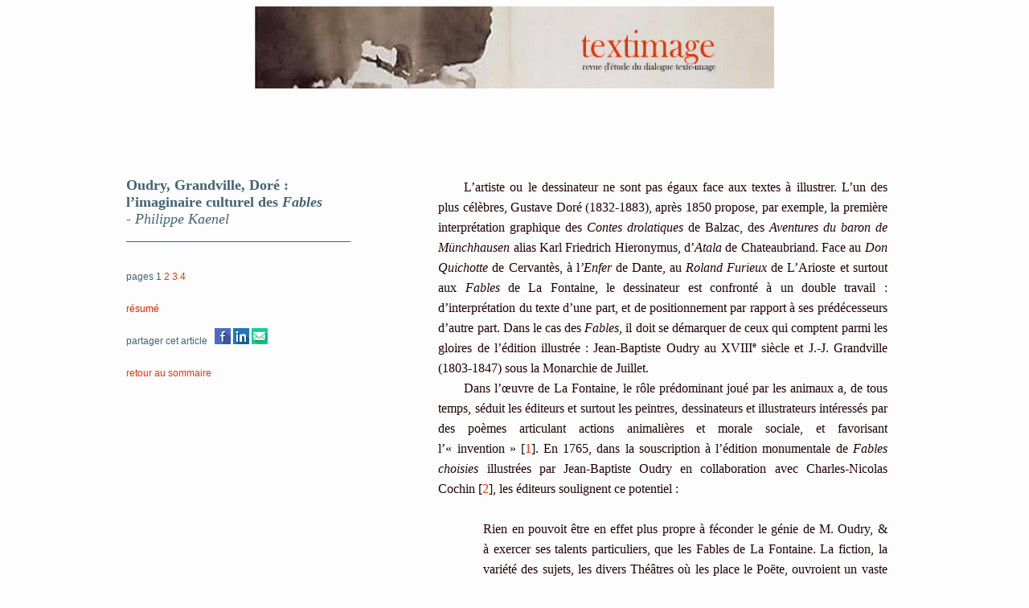

--- FILE ---
content_type: text/html
request_url: https://www.revue-textimage.com/20_la_fontaine/kaenel1.html
body_size: 7100
content:
<!DOCTYPE html>
<html lang="fr">
<head>
  <meta http-equiv="Content-Type" content="text/html; charset=UTF-8">
  <meta name="keywords" content="La Fontaine, Oudry, Grandville, Doré, illustration, histoire naturelle, illustration">
  <meta name="description" content="Trois artistes français fondent l'iconographie des Fables de La Fontaine jusqu'à nos jours : Jean-Baptiste Oudry entre 1755 et 1759, J.-J. Grandville en 1838, et Gustave Doré en 1867. Leurs des techniques d'illustration et leurs choix esthétiques répondent tant aux conditions éditoriales de leur temps, qu'à leurs visions de l'animalité, transformées par l'évolution des sciences naturelles. Leurs interprétations du fabuliste montrent l'extraordinaire capacité d'adaptation et d'appropriation d'un texte qui est devenu un lieu commun culturel.">
  <title>textimage - Philippe Kaenel - Oudry, Grandville, Doré : l’imaginaire culturel des Fables - 1</title>
  <link href="../dossiers/misenpage/mise_en_page1.css" rel="stylesheet" type="text/css">
  <script language="JavaScript" type="text/JavaScript">
<!--
function noclic(clic) {
var mess="Image protégée par copyright";
if (navigator.appName == 'Netscape' && clic.which==3) {
alert(mess);
}
else
if (navigator.appName == 'Microsoft Internet Explorer' && event.button==2) {
alert(mess);
}}
if (document.layers) {
document.captureEvents(Event.MOUSEDOWN);
}
document.onmousedown = noclic;
//-->
  </script>
  </head>


<body oncontextmenu="return false">
<div class="conteneur">
<header class="bandeauht"><img src="../dossiers/misenpage/en-tete1.jpg" width="646" height="102"></header>
  <br>
  <br>
  <div class="image">
    <div style="font-size:18px; color: #436273">
      <p><strong>Oudry, Grandville,  Doré&nbsp;: <br>
        l&rsquo;imaginaire culturel des <em>Fables</em></strong><br>
        - <em>Philippe Kaenel</em><br>
        _______________________________</p>
    </div>
    <div style="font-family:Arial, Helvetica, sans-serif; font-size:12px; color:  #436273; margin-top:20px; line-height:40px">
      <p>pages 1 <a href="kaenel2.html">2</a> <a href="kaenel3.html">3</a> <a href="kaenel4.html">4</a></p>
         <a href="" onclick="window.open('kaenel_resume.html','résumé','toolbar=no,location=no,directories=no, status=no,menubar=no,scrollbars=yes,resizable=no,width=550,height=670');return false;">r&eacute;sum&eacute;</a><br>
   partager cet article&nbsp;&nbsp;
<!-- Facebook -->
       <a target="_blank" title="Facebook" href="https://www.facebook.com/sharer.php?u=https://www.revue-textimage.com/20_la_fontaine/kaenel1.html" rel="nofollow" onclick="javascript:window.open(this.href, '', 'menubar=no,toolbar=no,resizable=yes,scrollbars=yes,height=500,width=700');return false;"><img src="../dossiers/misenpage/iconrs/facebook_icon.png" alt="Facebook" /></a>
<!-- //Facebook -->
 
<!-- Twitter -->
        <!-- <a target="_blank" title="Twitter" href="https://twitter.com/share?url=https://www.revue-textimage.com/20_la_fontaine/kaenel1.html" rel="nofollow" onclick="javascript:window.open(this.href, '', 'menubar=no,toolbar=no,resizable=yes,scrollbars=yes,height=400,width=700');return false;"><img src="../dossiers/misenpage/iconrs/twitter_icon.png" alt="Twitter" /></a> -->
<!-- //Twitter -->
 
<!-- Linkedin -->
        <a target="_blank" title="Linkedin" href="https://www.linkedin.com/shareArticle?mini=true&amp;url=https://www.revue-textimage.com/20_la_fontaine/kaenel1.html" rel="nofollow" onclick="javascript:window.open(this.href, '','menubar=no,toolbar=no,resizable=yes,scrollbars=yes,height=450,width=650');return false;"><img src="../dossiers/misenpage/iconrs/linkedin_icon.png" alt="Linkedin" /></a>
<!-- //Linkedin -->
 
<!-- Email -->
        <a target="_blank" title="Envoyer par mail" href="mailto:?Subject=Textimage - article de Philippe Kaenel&amp;Body=%20 https://www.revue-textimage.com/20_la_fontaine/kaenel1.html" rel="nofollow"><img src="../dossiers/misenpage/iconrs/email_icon.png" alt="email" /></a>
<!-- //Email -->
<br>
<a href="../sommaire/sommaire_20la_fontaine.html">retour au sommaire</a>
</div>

  <p style="margin-top: 393px;"><img src="photos/kaenel/kaenel1_pouce.jpg"></p>
<p class="titre"><strong>Fig. 1.</strong> J.-B. Oudry, « La Cigale et la Fourmi », 1765 <a href="" style="vertical-align: bottom;" onclick="window.open('kaenel_popup01.html','pop1','toolbar=no,location=no,directories=no, status=no,menubar=no,scrollbars=yes,resizable=yes,width=1150,height=950');return false;"><img src="../loupe.gif"></a></p>
  <p style="margin-top: 105px;"><img src="photos/kaenel/kaenel2_pouce.jpg"></p>
<p class="titre"><strong>Fig. 2.</strong> J.-B. Oudry, « La Cigale et la Fourmi », <br>
1765, détail <a href="" style="vertical-align: bottom;" onclick="window.open('kaenel_popup02.html','pop2','toolbar=no,location=no,directories=no, status=no,menubar=no,scrollbars=yes,resizable=yes,width=1100,height=850');return false;"><img src="../loupe.gif"></a></p>
  <p style="margin-top: 45px;"><img src="photos/kaenel/kaenel3_pouce.jpg"></p>
<p class="titre"><strong>Fig. 3.</strong> J.-B. Oudry, « La Cigale et la Fourmi », <br>
1765, détail <a href="" style="vertical-align: bottom;" onclick="window.open('kaenel_popup03.html','pop3','toolbar=no,location=no,directories=no, status=no,menubar=no,scrollbars=yes,resizable=yes,width=840,height=650');return false;"><img src="../loupe.gif"></a></p>
  <p style="margin-top: 528px;"><img src="photos/kaenel/kaenel12_pouce.jpg"></p>
<p class="titre"><strong>Fig. 12.</strong> G. Doré, « Les Compagnons <br>
d&rsquo;Ulysse », 1867 <a href="" style="vertical-align: bottom;" onclick="window.open('kaenel_popup12.html','pop12','toolbar=no,location=no,directories=no, status=no,menubar=no,scrollbars=yes,resizable=yes,width=770,height=950');return false;"><img src="../loupe.gif"></a></p>
</div>
  
  <section class="texte1">
 <p>L&rsquo;artiste ou le dessinateur ne sont pas égaux  face aux textes à illustrer. L&rsquo;un des plus célèbres, Gustave Doré (1832-1883),  après 1850 propose, par exemple, la&nbsp;première interprétation graphique des <em>Contes drolatiques</em> de Balzac, des <em>Aventures du baron de Münchhausen </em>alias Karl Friedrich Hieronymus, d&rsquo;<em>Atala</em> de Chateaubriand. Face au <em>Don Quichotte</em> de Cervantès, à l<em>&rsquo;Enfer</em> de Dante, au <em>Roland Furieux</em> de L&rsquo;Arioste et surtout aux <em>Fables </em>de La Fontaine, le dessinateur est confronté à un double  travail&nbsp;: d&rsquo;interprétation du texte d&rsquo;une part, et de positionnement par  rapport à ses prédécesseurs d&rsquo;autre part. Dans le cas des <em>Fables, </em>il doit se démarquer de ceux qui comptent parmi les gloires  de l&rsquo;édition illustrée&nbsp;: Jean-Baptiste Oudry au XVIII<sup>e</sup> siècle et J.-J.  Grandville (1803-1847) sous la Monarchie de Juillet.</p>
 <p>Dans l&rsquo;œuvre de La Fontaine, le rôle prédominant  joué par les animaux a, de tous temps, séduit les éditeurs et surtout les  peintres, dessinateurs et illustrateurs intéressés par des poèmes articulant  actions animalières et morale sociale, et favorisant l&rsquo;«&nbsp;invention&nbsp;»&nbsp;[<a href="#_ftn1" name="_ftnref1" title="">1</a>]. En 1765, dans la souscription à l&rsquo;édition  monumentale de <em>Fables choisies </em>illustrées  par Jean-Baptiste Oudry en collaboration avec Charles-Nicolas Cochin&nbsp;[<a href="#_ftn2" name="_ftnref2" title="">2</a>], les éditeurs soulignent ce potentiel&nbsp;:</p>
 <p>&nbsp;</p>
 <p class="citation">Rien en pouvoit être en effet plus propre à  féconder le génie de M. Oudry, &amp; à&nbsp;exercer ses talents particuliers, que  les Fables de La Fontaine. La fiction, la variété des sujets, les divers  Théâtres où les place le Poëte, ouvroient un vaste champ à l&rsquo;imagination de ce  peintre infatigable (…). Aussi a-t-il saisi par-tout l&rsquo;esprit &amp; le génie de  La Fontaine. Comme lui, il a fait  parler les Animaux dans ses Desseins&nbsp;; &amp; dans leur attitude, leur  caractère, leurs expressions, l&rsquo;on voit les mêmes passions que les autres  Peintres font passer dans des têtes humaines.</p>
 <p>&nbsp;</p>
 <p>Alain-Marie Bassy qualifie la relation entre animalité  et moralité des fables de «&nbsp;paradoxe du réalisme et du merveilleux&nbsp;».  Il voit dans l&rsquo;illustration de «&nbsp;La Cigale et la Fourmi&nbsp;» par Oudry<em>&nbsp;</em>la solution au problème posé par la figuration réaliste&nbsp;(<span style="font-weight: bold; color: #436273;">fig.&nbsp;1</span>). Le peintre place les deux  acteurs de la fable dans un décor de</p>
 <p>&nbsp;</p>
 <p class="citation">mensonge avoué, mais un mensonge si &laquo;&nbsp;vrai&nbsp;&raquo; que les deux insectes s&rsquo;y sont laissés prendre. […] De la  sorte, le peintre réaliste n&rsquo;est pas infidèle aux Muses du fabuliste&nbsp;: le  surnaturel, dans ses illustrations, ne se trouve pas réduit à la platitude du  naturel, puisque, ce que nous offre le peintre, c&rsquo;est un naturel qui, sans cesse,  se dénonce comme naturel. </p>
 <p>&nbsp;</p>
 <p>L&rsquo;auteur poursuit en soulignant que «&nbsp;les  peintres réalistes vont traquer le merveilleux, non dans un en-deçà ou dans un  au-delà de la réalité, mais au cœur même de cette réalité&nbsp;: leur  merveilleux, c&rsquo;est un excès de réel&nbsp;».</p>
 <p>Les notions de «&nbsp;réalisme&nbsp;», de  «&nbsp;surnaturel&nbsp;» et de «&nbsp;merveilleux&nbsp;» semblent toutefois  délicates d&rsquo;usage pour parler d&rsquo;œuvres, qui, à mon sens, jouent sur d&rsquo;autres  registres conceptuels et culturels propres au XVIII<sup>e</sup> siècle. La gravure d&rsquo;Oudry  tient un discours visuel subtil sur les relations entre l&rsquo;art et la nature,  relations qui subsument certes la double dimension de cette fable comme action  animale, sous l&rsquo;espèce de deux insectes, et comme morale, figurée par les deux <em>putti</em> du bas-relief&nbsp;(<span style="font-weight: bold; color: #436273;">fig.&nbsp;2</span>). Ces&nbsp;enfants potelés manifestent, à travers leur  rhétorique gestuelle, la dimension humaine, c&rsquo;est-à-dire oratoire, de  l&rsquo;interaction (le «&nbsp;Théâtre&nbsp;», pour reprendre l&rsquo;expression des  éditeurs). Par l&rsquo;artifice de la tenture paysagère, artistement nouée à la  colonne centrale, l&rsquo;illustration d&rsquo;Oudry met en scène, de manière performative,  la&nbsp;théâtralité, qui rejoint la métaphore convenue, reprise par La Fontaine dans  son apologue «&nbsp;Le Dépositaire infidèle&nbsp;» (IX, <span style="font-variant:small-caps">i</span>)&nbsp;: «&nbsp;Je mets aussi sur la scène/Des trompeurs,  des scélérats&nbsp;»&nbsp;(v.&nbsp;13-14). La gravure tient également un discours sur la  vraisemblance car&nbsp;ledit rideau de théâtre décoratif, en passant du plan  vertical à l&rsquo;horizontal, transforme la toile de fond décorative en support  scénique de l&rsquo;action animalière&nbsp;(<span style="font-weight: bold; color: #436273;">fig.&nbsp;3</span>). L&rsquo;art de l&rsquo;écrivain et celui de l&rsquo;artiste sont  résumés sur le plan visuel et spatial par cette transformation, autrement dit  par l&rsquo;affirmation d&rsquo;un principe de vraisemblance théâtralisé, qui obéit par  ailleurs aux préceptes attribués par Plutarque à Simonide de Céos&nbsp;:</p>
 <p>&nbsp;</p>
 <p class="citation">Simonide appelle la  peinture une poésie muette et la poésie une peinture parlante. De fait les  actions que les peintres représentent comme si elles étaient en train de se  dérouler, les œuvres littéraires les racontent et exposent une fois achevées.  Et si, pour représenter les mêmes sujets, les uns usent de&nbsp;couleurs et de  formes, les autres de mots et de phrases, ces différences dans le matériau et  les procédés d&rsquo;imitation n&rsquo;empêchent pas qu&rsquo;ils se proposent le même but les  uns et les autres&nbsp;[<a href="#_ftn3" name="_ftnref3" title="">3</a>].</p>
 <p>&nbsp;</p>
 <p>Cet ordre classique de la représentation  fonctionnelle, qui rabat le visuel sur le textuel en se fondant sur la poétique  aristotélicienne, se trouve battu en brèche au XIX<sup>e</sup> siècle, notamment sous  l&rsquo;effet de l&rsquo;essor conjugué des sciences naturelles et de la caricature.  L&rsquo;iconographie des fables traduit de manière significative l&rsquo;évolution des  conventions artistiques et des conceptions de l&rsquo;animalité pas rapport à  l&rsquo;humanité, surtout après 1830. Avant cela, au nom du respect du décorum et  d&rsquo;une vision anthropocentrique et théologique – tout particulièrement en France  –, il n&rsquo;était pas concevable de combiner les deux types de registres et de  physionomies. De Chauveau à Moreau, les artistes ont adopté la mise en image  soit humaine, soit animale des&nbsp;fables&nbsp;(<span style="font-weight: bold; color: #436273;">figs.&nbsp;4 à&nbsp;11</span>&nbsp;<a href="" style="vertical-align: bottom;" onclick="window.open('kaenel_popup04.html','pop4','toolbar=no,location=no,directories=no, status=no,menubar=no,scrollbars=yes,resizable=yes,width=700,height=850');return false;"><img src="../loupe.gif"></a>). Certains, comme Oudry dans «&nbsp;La Cigale et la Fourmi&nbsp;», ont&nbsp;trouvé d&rsquo;astucieuses solutions formelles ou spatiales pour articuler les deux&nbsp;dimensions, que cette jonction ait été réalisée par des mises en perspective  (la duplication de l&rsquo;action anthropomorphe et zoomorphe, au premier et au  second plan, ou latéralement), ou par l&rsquo;artifice de mises en abîme, en  disposant tapisseries, sculptures ou tableaux, afin de restituer la fable dans  sa double nature animale et morale. Quelques rares fables, certes, brouillent  la différence entre ces deux registres dans l&rsquo;univers diégétique du poème même  par l&rsquo;artifice du déguisement. Tel est le cas de «&nbsp;Le Loup devenu berger&nbsp;».  Nombre d&rsquo;illustrateurs, depuis Chauveau, ont osé anthropomorphiser le loup par  le costume et la posture, en le dressant sur ses pattes arrière ou en  l&rsquo;asseyant. Exceptionnellement, des métamorphoses, comme dans le récit sur «&nbsp;Les  Compagnons d&rsquo;Ulysse&nbsp;», auraient également pu motiver de telles  hybridations. Mais dans l&rsquo;immense majorité, les dessinateurs ont préféré  décrire Ulysse entouré d&rsquo;une ménagerie sans oser représenter des métamorphoses  que l&rsquo;art autorisait pourtant, comme le montre la fortune de l&rsquo;iconographie  ovidienne depuis la Renaissance. Gustave Doré est l&rsquo;un des rares qui va  s&rsquo;attacher à mettre en scène, ou plutôt <em>en  action</em>, l&rsquo;animalisation des compagnons d&rsquo;Ulysse&nbsp;(<span style="font-weight: bold; color: #436273;">fig.&nbsp;12</span>).</p>
 <p>«&nbsp;La Cigale et la Fourmi&nbsp;», pièce  liminaire, s&rsquo;avère exemplaire quant à la question de la tension entre l&rsquo;action  et le sens parabolique de la fable, d&rsquo;abord parce qu&rsquo;elle met en action des  animaux dont la dimension insignifiante et l&rsquo;anatomie ingrate semblent les plus  impropres à l&rsquo;anthropomorphisation. Ensuite, cette fable appartient à celles,  comme «&nbsp;Le Corbeau et le Renard&nbsp;» ou «&nbsp;Les Deux Mulets&nbsp;»,  qui ne se concluent pas par une sentence édifiante, mais par les paroles  proférées par l&rsquo;un de protagonistes. Dans la fable introductive, l&rsquo;astuce de La  Fontaine est d&rsquo;avoir laissé le dernier mot de l&rsquo;histoire à la fourmi qui, selon  le fabuliste, a bien des défauts. C&rsquo;est essentiellement à travers ce don et ce  pouvoir de la parole que les bêtes de La Fontaine s&rsquo;humanisent. Avec  Grandville, autour de 1830, ce dialogue prend une dimension graphique nouvelle  qui va amplifier ce qui affleure dans les dessins d&rsquo;Oudry et que les éditeurs  se plaisent relever de ces animaux qui «&nbsp;dans leur attitude, leur  caractère, leurs expressions, l&rsquo;on voit les mêmes passions que les autres  Peintres font passer dans des têtes humaines&nbsp;».</p>
 <p>&nbsp;</p>
 <p class="retrait"><strong>J.-J. Grandville&nbsp;:  le modèle zoologique</strong></p>
 <p>&nbsp;</p>
 <p>De l&rsquo;Antiquité à la Révolution française,  l&rsquo;histoire comparée des hommes et des animaux se profile ainsi dans le genre de  la fable, dans le registre pseudoscientifique de la physiognomonie, mais aussi  dans celui des sciences naturelles qui, tout en opérant des classements  distincts, posent les prémices d&rsquo;une conception fusionnelle reliant les êtres  vivants. Le premier XIX<sup>e</sup> siècle se caractérise par un ensemble de  révolutions, dont l&rsquo;une affecte la notion d&rsquo;animalité, qui se place à la  croisée des bouleversements de l&rsquo;espace politique, de l&rsquo;esthétique, des médias  et, bien sûr, des sciences naturelles.</p>
 <p>&nbsp;</p>
    <div style="font-family:Arial, Helvetica, sans-serif; font-size:12px; text-align:right;"><a href="kaenel2.html">&gt;suite</a></div>
    <div style="font-family: Arial,Helvetica,sans-serif; font-size: 12px; text-align: center; margin-bottom:50px;"><a href="../sommaire/sommaire_20la_fontaine.html">sommaire</a></div>

 <article style="font-size:12px; margin-bottom:50px; text-indent:0em">
   <p><a href="#_ftnref1" name="_ftn1" title="">[1]</a> Sur l&rsquo;illustration des fables, voir Alain-Marie  Bassy, <em>Les &quot;Fables&quot;  de La Fontaine. Quatre siècles d&rsquo;illustration</em>, Paris, Promodis, 1986&nbsp;; <em>Fabula docet&nbsp;: illustrierte Fabelbücher  aus sechs Jahrhunderten</em>, Wolfenbüttel Herzog-August-Bibliothek, 1983&nbsp;; Wolfgang Drost, <em>Jean de La Fontaine dans l&rsquo;univers des arts&nbsp;: richesses inconnues et inédites du Musée  Jean de La Fontaine à Château-Thierry</em>, C. Winter Universitätsverlag, 1991&nbsp;; Kirsten H. Powell, <em>Fables in Frames : La Fontaine and Visual Culture in  Nineteenth-Century France</em>,&nbsp;New York, Peter Lang, 1996&nbsp;; Patrick  Dandrey, «&nbsp;L&rsquo;animal et l&rsquo;homme dans les <em>Fables</em> de Jean de La  Fontaine&nbsp;»<em>, L&rsquo;Animal et l&rsquo;Homme,</em> Paris, Belin Sup Lettres, 2004,  pp.&nbsp;7-98.<br>
<a href="#_ftnref2" name="_ftn2" title="">[2]</a> Christian Michel, <em>Charles-Nicolas Cochin et le livre illustré au XVIII<sup>e</sup> siècle</em>, Genève,  Droz, 1987.<br>
<a href="#_ftnref3" name="_ftn3" title="">[3]</a> <em>De gloria Atheniensium</em>, III, 346f-347c (<em>La Gloire des Athéniens</em>, 3, trad. Fr. Frazier et Ch. Froidefond,  Paris, Les Belles Lettres, 1990).</p>
</article>
  </section>
  
  <footer class="bandeauht">
  <p><img src="../dossiers/misenpage/pied.jpg" width="745" height="3"></p>
<p class="menu">
<img src="../dossiers/misenpage/point1.gif">&nbsp;<a href="../intro1.htm">accueil</a>&nbsp;
<img src="../dossiers/misenpage/point1.gif">&nbsp;<a href="../dossiers/presentation/presentation.htm">pr&eacute;sentation</a>&nbsp;
<img src="../dossiers/misenpage/point2.gif">&nbsp;<a href="../sommaire/sommaire.htm">sommaire</a>&nbsp;
<img src="../dossiers/misenpage/point1.gif">&nbsp;<a href="../dossiers/archives/archives.htm">archives</a>&nbsp;
<img src="../dossiers/misenpage/point1.gif">&nbsp;<a href="../dossiers/appel/appel.htm">appels &agrave; contributions</a>&nbsp;
<img src="../dossiers/misenpage/point2.gif">&nbsp;<a href="../dossiers/actualite/actualite.htm">actualit&eacute;</a>&nbsp;
<img src="../dossiers/misenpage/point2.gif">&nbsp;<a href="../dossiers/abonnement/abonnement.htm">abonnement</a>&nbsp;
<img src="../dossiers/misenpage/point1.gif">&nbsp;<a href="../dossiers/annuaire/annuaire.html">annuaire</a>&nbsp;
<img src="../dossiers/misenpage/point2.gif">&nbsp;<a href="../dossiers/contact/contact.htm">contact</a>&nbsp;
<img src="../dossiers/misenpage/point2.gif">
</p>
  </footer>
</div>
</body>
</html>

--- FILE ---
content_type: text/css
request_url: https://www.revue-textimage.com/dossiers/misenpage/mise_en_page1.css
body_size: 589
content:
a:link {
	color:#E13604;
	text-decoration: none;
	}
a:hover {
	color:#E13604;
	text-decoration: underline;
	}
a:visited {
	color:#E12304;
	text-decoration: none;
	}
.bandeauht {
	width: 100%;
	top: 0px;
	text-align: center;
	margin-bottom: 50px;
	}
.biblio {
	font-family: "Times New Roman", Times, serif;
	width: 700px;
	top: 75px;
	margin-top: 20px;
	margin-left: 90px;
	line-height: 25px;
	text-align: justify;
	white-space: normal;
}
.bib {
	font-family: "Times New Roman", Times, serif;
	width: 250px;
	margin-left: 35px;
	margin-top: 0px;
	float: left;
}
body {
	background-color: #FDFDFD;
	color: #220100;
}
.citation {
	text-align: justify;
	width: 90%;
	margin-left: 10%;
	text-indent:0;
}
.conteneur {
	width: 997px;
	background-color: #FDFDFD;
	margin-left: auto;
	margin-right: auto;
	}
.image {
	width: 37%;
	top: 75px;
	margin-top: 20px;
	margin-left: 15px;
	float: left;
}
.menu {
	font-family: "Arial", Helvetica, sans-serif;
	font-size: smaller;
	line-height: 65px;
	}
.note {
	width: 445px;
	margin-top: 10px;
	margin-left: 285px;
	float: left;
	font-family: "Times New Roman", Times, serif;
	font-size: smaller;
	text-align: justify;
	}
p { 
	margin:0px;
	} 
.resume {
	font-family: Garamond;
	font-size:15px;
	margin-top:90px;
	text-indent:0em;
}
.retrait {
	text-indent:0em;
}
.sommaire {
	width: 30%;
	top: 75px;
	margin-top: 20px;
	margin-left: 30px;
	float: left;
	font-family: "Times New Roman", Times, serif;
	text-align: left;
	line-height: 25px;
	font-size: smaller;
}
.somm {
	font-family: Georgia, "Times New Roman", Times, serif;
	color: #ACACAC;
	width: 54%;
	top: 75px;
	margin-top: 20px;
	margin-left: 25px;
	float: left;
	line-height: 25px;
}
sup {

valign: super;
font-size: 70%;
line-height: 80%;
}

.texte {
	width: 56%;
	top: 75px;
	padding-top: 37px;
	margin-left: 25px;
	float: left;
	font-family: "Times New Roman", Times, serif;
	text-align: justify;
	line-height: 25px;
}
.texte1 {
	width: 56%;
	top: 75px;
	padding-top: 20px;
	padding-left: 20px;
	float: left;
	font-family: "Times New Roman", Times, serif;
	text-align: justify;
	line-height: 25px;
	text-indent: 2em;
	margin:0px;
}
.texte_cr {
	width: 70%;
	top: 75px;
	padding-top: 20px;
	padding-left: 145px;
	float: left;
	font-family: "Times New Roman", Times, serif;
	text-align: justify;
	line-height: 25px;
	text-indent: 2em;
	margin:0px;
}
.text {
	width: 56%;
	top: 75px;
	margin-top: 20px;
	margin-left: 25px;
	float: left;
	font-family: "Times New Roman", Times, serif;
	text-align: justify;
	line-height: 25px;
	letter-spacing: 1px;
}
.titre {
	font-family: "Times New Roman", Times, serif;
	font-size: smaller;
	line-height: 20px;
	}